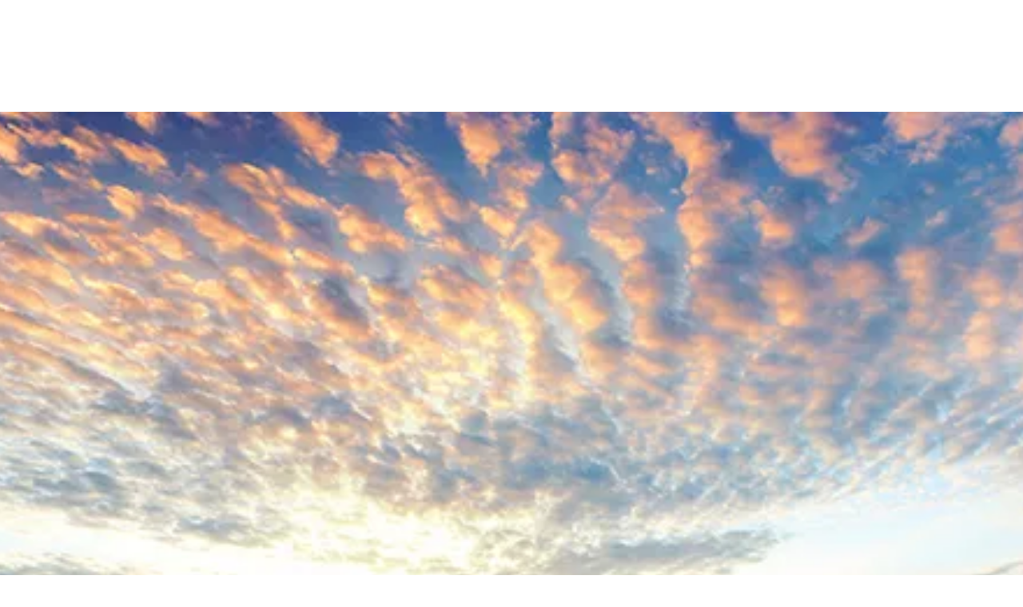

--- FILE ---
content_type: text/html; charset=utf-8
request_url: https://www.westjet.com/book/cheap-flights-from-maui-to-brandon
body_size: 1730
content:
<!DOCTYPE html>
<html>
  <head>
    <title>Cheap flights from Maui (OGG) to Brandon (YBR) | WestJet</title>
    <link rel="canonical" href="https://www.westjet.com/book/cheap-flights-from-maui-to-brandon">
    <meta name="description" content="WestJet is your answer for cheap flights from Maui to Brandon. We offer safe, convenient flights at great prices. Book today.">
    <meta property="og:title" content="Cheap flights from Maui (OGG) to Brandon (YBR) | WestJet">
    <meta property="og:description" content="WestJet is your answer for cheap flights from Maui to Brandon. We offer safe, convenient flights at great prices. Book today.">
    <meta property="og:url" content="https://www.westjet.com/book/cheap-flights-from-maui-to-brandon">
    <meta property="og:image" content="https://www.westjet.com/book/media_196e4e3a637a87b1a5da0a841c7ec831dac1f3555.png?width=1200&#x26;format=pjpg&#x26;optimize=medium">
    <meta property="og:image:secure_url" content="https://www.westjet.com/book/media_196e4e3a637a87b1a5da0a841c7ec831dac1f3555.png?width=1200&#x26;format=pjpg&#x26;optimize=medium">
    <meta name="twitter:card" content="summary_large_image">
    <meta name="twitter:title" content="Cheap flights from Maui (OGG) to Brandon (YBR) | WestJet">
    <meta name="twitter:description" content="WestJet is your answer for cheap flights from Maui to Brandon. We offer safe, convenient flights at great prices. Book today.">
    <meta name="twitter:image" content="https://www.westjet.com/book/media_196e4e3a637a87b1a5da0a841c7ec831dac1f3555.png?width=1200&#x26;format=pjpg&#x26;optimize=medium">
    <meta name="author" content="DAC Group">
    <meta name="viewport" content="width=device-width, initial-scale=1">
    <script type="text/javascript" src="https://www.westjet.com/resources/5f88dea0b61dd3fba5a51673d01b64cd40cf654adca23"  ></script><script src="/book/scripts/scripts.js" type="module" crossorigin="use-credentials"></script>
    <link rel="stylesheet" href="/book/styles/styles.css">
    <link rel="icon" href="data:,">
  </head>
  <body>
    <header></header>
    <main>
      <div>
        <p>
          <picture>
            <source type="image/webp" srcset="./media_196e4e3a637a87b1a5da0a841c7ec831dac1f3555.png?width=2000&#x26;format=webply&#x26;optimize=medium" media="(min-width: 600px)">
            <source type="image/webp" srcset="./media_196e4e3a637a87b1a5da0a841c7ec831dac1f3555.png?width=750&#x26;format=webply&#x26;optimize=medium">
            <source type="image/png" srcset="./media_196e4e3a637a87b1a5da0a841c7ec831dac1f3555.png?width=2000&#x26;format=png&#x26;optimize=medium" media="(min-width: 600px)">
            <img loading="lazy" alt="" src="./media_196e4e3a637a87b1a5da0a841c7ec831dac1f3555.png?width=750&#x26;format=png&#x26;optimize=medium" width="828" height="324">
          </picture>
        </p>
        <h1 id="cheap-flights-from-maui-to-brandon">Cheap flights from Maui to Brandon</h1>
        <p>If cheap flights from Maui to Brandon is what you’re looking for, coming to WestJet was a smart move. We operate scheduled flights to more than 100 destinations in North America, Central America, the Caribbean and Europe — including Brandon Municipal Airport — and we make it our mission to get you wherever you need to be. Our mission is to provide our guests with great experiences, which for many means safe and affordable travel. So start by checking out our cheap flights today.</p>
        <div class="banner">
          <div>
            <div>
              <h3 id="low-fare-finder">Low fare finder</h3>
              <p>Don't see what you're looking for? <a href="https://www.westjet.com/en-ca/lowfaresandmore/flights/low-fares/from-maui-to-brandon">Find all of our great low fares in one place.</a></p>
            </div>
          </div>
        </div>
        <h2 id="get-your-ticket-to-the-wheat-city-from-westjet">Get your ticket to the Wheat City from WestJet</h2>
        <div class="airport-details">
          <div>
            <div>Airport Details: From OGG, Kahului Airport To YBR, Brandon Municipal Airport</div>
          </div>
        </div>
        <p>Brandon is already Manitoba's second-largest city, but it's also one of Canada's most welcoming and fastest growing cities. This inviting Midwest destination maintains its small-city charm while serving up a host of attractions and events, from the Assiniboine Riverwalk to the Manitoba Summer Fair. At the popular Keystone Centre, visitors can experience the excitement of the Brandon Wheat Kings WHL team or the family-friendly spectacle of the famed Royal Manitoba Winter Fair.</p>
        <p>You can always trust in WestJet for cheap flights when you want to experience a truly pleasant and culturally diverse destination in Manitoba. Enjoy swift, safe air travel from Maui to Brandon with WestJet — and then get down to the serious business of enjoying the likes of the Art Gallery of Southwestern Manitoba, the Commonwealth Air Training Plan Museum or The Evans Theatre.</p>
        <h3 id="soar-through-the-clouds-with-westjet-book-with-us-today">Soar through the clouds with WestJet: book with us today.</h3>
        <h3 id="search-for-great-westjet-flights">Search for great WestJet flights</h3>
        <div class="tabs">
          <div>
            <div>Flights</div>
            <div>
              <ul>
                <li><a href="/book/flights-from-maui-to-brandon">Flights from Maui to Brandon</a></li>
                <li><a href="/book/cheap-flights-from-maui-to-brandon">Cheap Flights from Maui to Brandon</a></li>
                <li><a href="/book/cheap-tickets-from-maui-to-brandon">Cheap Tickets from Maui to Brandon</a></li>
                <li><a href="/book/airfare-from-maui-to-brandon">Airfare from Maui to Brandon</a></li>
                <li><a href="/book/last-minute-flights-from-maui-to-brandon">Last Minute Flights from Maui to Brandon</a></li>
                <li><a href="/book/airline-tickets-from-maui-to-brandon">Airline Tickets from Maui to Brandon</a></li>
                <li><a href="/book/flight-deals-from-maui-to-brandon">Flight Deals from Maui to Brandon</a></li>
                <li><a href="/book/flight-tickets-from-maui-to-brandon">Flight Tickets from Maui to Brandon</a></li>
                <li><a href="/book/last-minute-flight-deals-from-maui-to-brandon">Last Minute Flight Deals from Maui to Brandon</a></li>
                <li><a href="/book/round-trip-flights-from-maui-to-brandon">Round Trip Flights from Maui to Brandon</a></li>
              </ul>
            </div>
          </div>
        </div>
      </div>
    </main>
    <footer></footer>
  </body>
</html>
